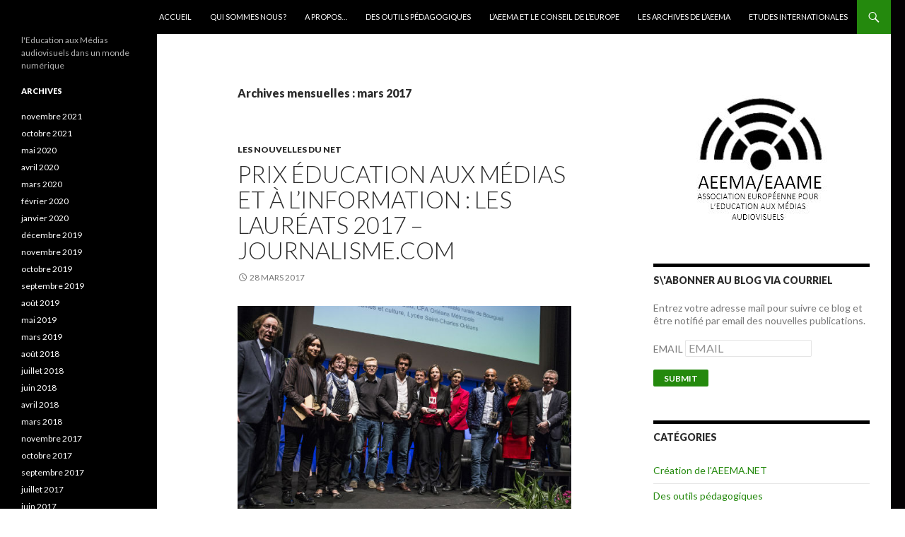

--- FILE ---
content_type: text/html; charset=UTF-8
request_url: http://aeema.net/2017/03/
body_size: 10070
content:
<!DOCTYPE html>
<!--[if IE 7]>
<html class="ie ie7" lang="fr-FR">
<![endif]-->
<!--[if IE 8]>
<html class="ie ie8" lang="fr-FR">
<![endif]-->
<!--[if !(IE 7) & !(IE 8)]><!-->
<html lang="fr-FR">
<!--<![endif]-->
<head>
	<meta charset="UTF-8">
	<meta name="viewport" content="width=device-width">
	<title>mars | 2017 | AEEMA.NET</title>
	<link rel="profile" href="http://gmpg.org/xfn/11">
	<link rel="pingback" href="http://aeema.net/WordPress/xmlrpc.php">
	<!--[if lt IE 9]>
	<script src="http://aeema.net/WordPress/wp-content/themes/twentyfourteen/js/html5.js"></script>
	<![endif]-->
	<meta name='robots' content='max-image-preview:large' />
<link rel='dns-prefetch' href='//fonts.googleapis.com' />
<link rel='dns-prefetch' href='//s.w.org' />
<link href='https://fonts.gstatic.com' crossorigin rel='preconnect' />
<link rel="alternate" type="application/rss+xml" title="AEEMA.NET &raquo; Flux" href="http://aeema.net/feed/" />
<link rel="alternate" type="application/rss+xml" title="AEEMA.NET &raquo; Flux des commentaires" href="http://aeema.net/comments/feed/" />
		<script type="text/javascript">
			window._wpemojiSettings = {"baseUrl":"https:\/\/s.w.org\/images\/core\/emoji\/13.1.0\/72x72\/","ext":".png","svgUrl":"https:\/\/s.w.org\/images\/core\/emoji\/13.1.0\/svg\/","svgExt":".svg","source":{"concatemoji":"http:\/\/aeema.net\/WordPress\/wp-includes\/js\/wp-emoji-release.min.js?ver=5.8.12"}};
			!function(e,a,t){var n,r,o,i=a.createElement("canvas"),p=i.getContext&&i.getContext("2d");function s(e,t){var a=String.fromCharCode;p.clearRect(0,0,i.width,i.height),p.fillText(a.apply(this,e),0,0);e=i.toDataURL();return p.clearRect(0,0,i.width,i.height),p.fillText(a.apply(this,t),0,0),e===i.toDataURL()}function c(e){var t=a.createElement("script");t.src=e,t.defer=t.type="text/javascript",a.getElementsByTagName("head")[0].appendChild(t)}for(o=Array("flag","emoji"),t.supports={everything:!0,everythingExceptFlag:!0},r=0;r<o.length;r++)t.supports[o[r]]=function(e){if(!p||!p.fillText)return!1;switch(p.textBaseline="top",p.font="600 32px Arial",e){case"flag":return s([127987,65039,8205,9895,65039],[127987,65039,8203,9895,65039])?!1:!s([55356,56826,55356,56819],[55356,56826,8203,55356,56819])&&!s([55356,57332,56128,56423,56128,56418,56128,56421,56128,56430,56128,56423,56128,56447],[55356,57332,8203,56128,56423,8203,56128,56418,8203,56128,56421,8203,56128,56430,8203,56128,56423,8203,56128,56447]);case"emoji":return!s([10084,65039,8205,55357,56613],[10084,65039,8203,55357,56613])}return!1}(o[r]),t.supports.everything=t.supports.everything&&t.supports[o[r]],"flag"!==o[r]&&(t.supports.everythingExceptFlag=t.supports.everythingExceptFlag&&t.supports[o[r]]);t.supports.everythingExceptFlag=t.supports.everythingExceptFlag&&!t.supports.flag,t.DOMReady=!1,t.readyCallback=function(){t.DOMReady=!0},t.supports.everything||(n=function(){t.readyCallback()},a.addEventListener?(a.addEventListener("DOMContentLoaded",n,!1),e.addEventListener("load",n,!1)):(e.attachEvent("onload",n),a.attachEvent("onreadystatechange",function(){"complete"===a.readyState&&t.readyCallback()})),(n=t.source||{}).concatemoji?c(n.concatemoji):n.wpemoji&&n.twemoji&&(c(n.twemoji),c(n.wpemoji)))}(window,document,window._wpemojiSettings);
		</script>
		<style type="text/css">
img.wp-smiley,
img.emoji {
	display: inline !important;
	border: none !important;
	box-shadow: none !important;
	height: 1em !important;
	width: 1em !important;
	margin: 0 .07em !important;
	vertical-align: -0.1em !important;
	background: none !important;
	padding: 0 !important;
}
</style>
	<link rel='stylesheet' id='wp-block-library-css'  href='http://aeema.net/WordPress/wp-includes/css/dist/block-library/style.min.css?ver=5.8.12' type='text/css' media='all' />
<style id='wp-block-library-theme-inline-css' type='text/css'>
#start-resizable-editor-section{display:none}.wp-block-audio figcaption{color:#555;font-size:13px;text-align:center}.is-dark-theme .wp-block-audio figcaption{color:hsla(0,0%,100%,.65)}.wp-block-code{font-family:Menlo,Consolas,monaco,monospace;color:#1e1e1e;padding:.8em 1em;border:1px solid #ddd;border-radius:4px}.wp-block-embed figcaption{color:#555;font-size:13px;text-align:center}.is-dark-theme .wp-block-embed figcaption{color:hsla(0,0%,100%,.65)}.blocks-gallery-caption{color:#555;font-size:13px;text-align:center}.is-dark-theme .blocks-gallery-caption{color:hsla(0,0%,100%,.65)}.wp-block-image figcaption{color:#555;font-size:13px;text-align:center}.is-dark-theme .wp-block-image figcaption{color:hsla(0,0%,100%,.65)}.wp-block-pullquote{border-top:4px solid;border-bottom:4px solid;margin-bottom:1.75em;color:currentColor}.wp-block-pullquote__citation,.wp-block-pullquote cite,.wp-block-pullquote footer{color:currentColor;text-transform:uppercase;font-size:.8125em;font-style:normal}.wp-block-quote{border-left:.25em solid;margin:0 0 1.75em;padding-left:1em}.wp-block-quote cite,.wp-block-quote footer{color:currentColor;font-size:.8125em;position:relative;font-style:normal}.wp-block-quote.has-text-align-right{border-left:none;border-right:.25em solid;padding-left:0;padding-right:1em}.wp-block-quote.has-text-align-center{border:none;padding-left:0}.wp-block-quote.is-large,.wp-block-quote.is-style-large{border:none}.wp-block-search .wp-block-search__label{font-weight:700}.wp-block-group.has-background{padding:1.25em 2.375em;margin-top:0;margin-bottom:0}.wp-block-separator{border:none;border-bottom:2px solid;margin-left:auto;margin-right:auto;opacity:.4}.wp-block-separator:not(.is-style-wide):not(.is-style-dots){width:100px}.wp-block-separator.has-background:not(.is-style-dots){border-bottom:none;height:1px}.wp-block-separator.has-background:not(.is-style-wide):not(.is-style-dots){height:2px}.wp-block-table thead{border-bottom:3px solid}.wp-block-table tfoot{border-top:3px solid}.wp-block-table td,.wp-block-table th{padding:.5em;border:1px solid;word-break:normal}.wp-block-table figcaption{color:#555;font-size:13px;text-align:center}.is-dark-theme .wp-block-table figcaption{color:hsla(0,0%,100%,.65)}.wp-block-video figcaption{color:#555;font-size:13px;text-align:center}.is-dark-theme .wp-block-video figcaption{color:hsla(0,0%,100%,.65)}.wp-block-template-part.has-background{padding:1.25em 2.375em;margin-top:0;margin-bottom:0}#end-resizable-editor-section{display:none}
</style>
<link rel='stylesheet' id='bbp-default-css'  href='http://aeema.net/WordPress/wp-content/plugins/bbpress/templates/default/css/bbpress.min.css?ver=2.6.9' type='text/css' media='all' />
<link rel='stylesheet' id='twentyfourteen-lato-css'  href='https://fonts.googleapis.com/css?family=Lato%3A300%2C400%2C700%2C900%2C300italic%2C400italic%2C700italic&#038;subset=latin%2Clatin-ext' type='text/css' media='all' />
<link rel='stylesheet' id='genericons-css'  href='http://aeema.net/WordPress/wp-content/themes/twentyfourteen/genericons/genericons.css?ver=3.0.3' type='text/css' media='all' />
<link rel='stylesheet' id='twentyfourteen-style-css'  href='http://aeema.net/WordPress/wp-content/themes/twentyfourteen/style.css?ver=5.8.12' type='text/css' media='all' />
<link rel='stylesheet' id='twentyfourteen-block-style-css'  href='http://aeema.net/WordPress/wp-content/themes/twentyfourteen/css/blocks.css?ver=20181230' type='text/css' media='all' />
<!--[if lt IE 9]>
<link rel='stylesheet' id='twentyfourteen-ie-css'  href='http://aeema.net/WordPress/wp-content/themes/twentyfourteen/css/ie.css?ver=20131205' type='text/css' media='all' />
<![endif]-->
<script type='text/javascript' src='http://aeema.net/WordPress/wp-includes/js/jquery/jquery.min.js?ver=3.6.0' id='jquery-core-js'></script>
<script type='text/javascript' src='http://aeema.net/WordPress/wp-includes/js/jquery/jquery-migrate.min.js?ver=3.3.2' id='jquery-migrate-js'></script>
<link rel="https://api.w.org/" href="http://aeema.net/wp-json/" /><link rel="EditURI" type="application/rsd+xml" title="RSD" href="http://aeema.net/WordPress/xmlrpc.php?rsd" />
<link rel="wlwmanifest" type="application/wlwmanifest+xml" href="http://aeema.net/WordPress/wp-includes/wlwmanifest.xml" /> 
<meta name="generator" content="WordPress 5.8.12" />
		<style type="text/css" id="twentyfourteen-header-css">
				.site-title a {
			color: #000000;
		}
		</style>
		<style type="text/css" id="custom-background-css">
body.custom-background { background-color: #ffffff; background-image: url("http://aeema.net/WordPress/wp-content/uploads/2011/04/cropped-Logo-aeema-3-1.gif"); background-position: right top; background-size: contain; background-repeat: repeat; background-attachment: scroll; }
</style>
	<link rel="icon" href="http://aeema.net/WordPress/wp-content/uploads/2017/05/Logo-aeema-4-150x150.gif" sizes="32x32" />
<link rel="icon" href="http://aeema.net/WordPress/wp-content/uploads/2017/05/Logo-aeema-4.gif" sizes="192x192" />
<link rel="apple-touch-icon" href="http://aeema.net/WordPress/wp-content/uploads/2017/05/Logo-aeema-4.gif" />
<meta name="msapplication-TileImage" content="http://aeema.net/WordPress/wp-content/uploads/2017/05/Logo-aeema-4.gif" />
</head>

<body class="archive date custom-background wp-embed-responsive masthead-fixed list-view footer-widgets">
<div id="page" class="hfeed site">
	
	<header id="masthead" class="site-header" role="banner">
		<div class="header-main">
			<h1 class="site-title"><a href="http://aeema.net/" rel="home">AEEMA.NET</a></h1>

			<div class="search-toggle">
				<a href="#search-container" class="screen-reader-text" aria-expanded="false" aria-controls="search-container">Recherche</a>
			</div>

			<nav id="primary-navigation" class="site-navigation primary-navigation" role="navigation">
				<button class="menu-toggle">Menu principal</button>
				<a class="screen-reader-text skip-link" href="#content">Aller au contenu</a>
				<div class="menu-menu-1-container"><ul id="primary-menu" class="nav-menu"><li id="menu-item-825" class="menu-item menu-item-type-custom menu-item-object-custom menu-item-home menu-item-825"><a href="http://aeema.net/">Accueil</a></li>
<li id="menu-item-826" class="menu-item menu-item-type-post_type menu-item-object-page menu-item-826"><a href="http://aeema.net/qui-sommes-nous/">qui sommes nous ?</a></li>
<li id="menu-item-827" class="menu-item menu-item-type-post_type menu-item-object-page menu-item-827"><a href="http://aeema.net/about/">A Propos&#8230;</a></li>
<li id="menu-item-828" class="menu-item menu-item-type-taxonomy menu-item-object-category menu-item-828"><a href="http://aeema.net/category/des-outils-pedagogiques/">Des outils pédagogiques</a></li>
<li id="menu-item-829" class="menu-item menu-item-type-taxonomy menu-item-object-category menu-item-829"><a href="http://aeema.net/category/aeema-et-le-conseil-de-leurope/">L&rsquo;AEEMA et le Conseil de l&rsquo;Europe</a></li>
<li id="menu-item-831" class="menu-item menu-item-type-taxonomy menu-item-object-category menu-item-831"><a href="http://aeema.net/category/les-archives-de-laeema/">Les archives de l&rsquo;AEEMA</a></li>
<li id="menu-item-832" class="menu-item menu-item-type-taxonomy menu-item-object-category menu-item-832"><a href="http://aeema.net/category/etudes-internationales/">Etudes internationales</a></li>
</ul></div>			</nav>
		</div>

		<div id="search-container" class="search-box-wrapper hide">
			<div class="search-box">
				<form role="search" method="get" class="search-form" action="http://aeema.net/">
				<label>
					<span class="screen-reader-text">Rechercher :</span>
					<input type="search" class="search-field" placeholder="Rechercher…" value="" name="s" />
				</label>
				<input type="submit" class="search-submit" value="Rechercher" />
			</form>			</div>
		</div>
	</header><!-- #masthead -->

	<div id="main" class="site-main">

	<section id="primary" class="content-area">
		<div id="content" class="site-content" role="main">

			
			<header class="page-header">
				<h1 class="page-title">
					Archives mensuelles&nbsp;: mars 2017				</h1>
			</header><!-- .page-header -->

				
<article id="post-1005" class="post-1005 post type-post status-publish format-standard hentry category-les-nouvelles-du-net">
	
	<header class="entry-header">
				<div class="entry-meta">
			<span class="cat-links"><a href="http://aeema.net/category/les-nouvelles-du-net/" rel="category tag">Les nouvelles du net</a></span>
		</div>
			<h1 class="entry-title"><a href="http://aeema.net/2017/03/prix-education-aux-medias-et-a-linformation-les-laureats-2017-journalisme-com/" rel="bookmark">Prix Éducation aux Médias et à l&rsquo;Information : les lauréats 2017 &#8211; Journalisme.com</a></h1>
		<div class="entry-meta">
			<span class="entry-date"><a href="http://aeema.net/2017/03/prix-education-aux-medias-et-a-linformation-les-laureats-2017-journalisme-com/" rel="bookmark"><time class="entry-date" datetime="2017-03-28T14:34:02+00:00">28 mars 2017</time></a></span> <span class="byline"><span class="author vcard"><a class="url fn n" href="http://aeema.net/author/admin/" rel="author">admin</a></span></span>		</div><!-- .entry-meta -->
	</header><!-- .entry-header -->

		<div class="entry-content">
		<blockquote><p><a href="http://www.journalisme.com/les-assises/prix-education-aux-medias-et-a-l-information/1687-prix-education-aux-medias-et-a-l-information-les-nommes-sont-2"><img loading="lazy" class="alignnone " src="http://aeema.net/WordPress/wp-content/uploads/2017/04/YC_remise20des20prix_EMI.jpg" alt="" width="472" height="318" /></a></p></blockquote>
<blockquote><p>10e édition des Assises du Journalisme les 15, 16 et 17 mars 2016 à Tours : ateliers, débats, soirées autour des thèmes de l’actualité</p></blockquote>
<p>Entre fake news, théories du complot et rumeur, l&rsquo;éducation aux médias est devenu un enjeu majeur de société. Les Assises du Journalisme et de l&rsquo;Information ont choisi de récompenser mercredi cinq initiatives – parmi des dizaines – pour leur implication dans l&rsquo;éducation aux médias et à l&rsquo;information. Chaque lauréat a reçu 1 500 euros.</p>
<p><strong>MEILLEURE INITIATIVE ASSOCIATIVE ET CITOYENNE </strong>(parrainé par le CGET)</p>
<p>&#8211; <a href="http://jeunesjournalistescitoyens.fr/bloglillesud/edito.html">Jeunes journalistes citoyens</a> (Association Rif)</p>
<p><strong>MEILLEURE INITIATIVE DANS UN MÉDIA FRANCOPHONE </strong>(parrainé par le Canopé)</p>
<p>&#8211; <a href="http://www.1jour1actu.com/">1 jour 1 actu</a> (Milan Presse)</p>
<p><strong>MEILLEURE INITIATIVE HORS ÉCOLE </strong>(parrainé par le France Médias Monde)</p>
<p>&#8211; <a href="http://lageneraledeproduction.com/productions/les-cl%C3%A9s-des-m%C3%A9dias">Les clés des médias</a> (Générale de Productions)</p>
<p><strong>MEILLEURE INITIATIVE DANS LE MILIEU SCOLAIRE </strong>(parrainé par la Fondation TF1)</p>
<p>&#8211; <a href="https://www.youtube.com/watch?v=kLrKlWGQynk">Journal JTKL</a></p>
<p><strong>MEILLEURE INITIATIVE EN RÉGION CENTRE-VAL DE LOIRE </strong>(parrainé par la région Centre-Val de Loire)</p>
<p>&#8211; <a href="http://www.jeunesreporters8ans13ans.fr/2016/12/qui-sommes-nous.html">Jeunes Reporters 8-13</a> (Maison familiale rurale de Bourgueil)</p>
<p><em><strong>JURY 2017</strong></em></p>
<p>Présidente Emmanuelle Daviet, France Inter • Marie-Laure Augry, France Télévisions • Sylvain Disson, DAVL de l&rsquo;académie d&rsquo;Orléans-Tours • Marc Epstein, La Chance aux Concours • Rose-Marie Farinella, enseignante et lauréate 2016 •Manola Gardez, MediaEducation.fr • Laurent Garreau, CLEMI • Christine Menzaghi, Ligue de l&rsquo;Enseignement • Jean-Christophe Théobalt, ministère de la Culture • Emmanuel Vaillant, Zone d&rsquo;expression prioritaire • Les élèves élus au conseil académique de la vie lycéenne d&rsquo;Orléans-Tours • Emma Ballereau, lycée Charles Péguy d&rsquo;Orléans • Lucas Girard, lycée Augustin Thierry de Blois • Neïla Khatta, lycée professionnel Victor Laloux de Tours • Valentin Lagache, lycée Descartes de Tours • François Tcha, lycée Balzac de Tours.</p>
<p>Source : <em><a href="http://www.journalisme.com/les-assises/prix-education-aux-medias-et-a-l-information/1687-prix-education-aux-medias-et-a-l-information-les-nommes-sont-2">Prix Éducation aux Médias et à l&rsquo;Information : les lauréats &#8211; Journalisme.com</a></em></p>
	</div><!-- .entry-content -->
	
	</article><!-- #post-1005 -->

<article id="post-1086" class="post-1086 post type-post status-publish format-standard hentry category-etudes-internationales category-aeema-et-le-conseil-de-leurope">
	
	<header class="entry-header">
				<div class="entry-meta">
			<span class="cat-links"><a href="http://aeema.net/category/etudes-internationales/" rel="category tag">Etudes internationales</a>, <a href="http://aeema.net/category/aeema-et-le-conseil-de-leurope/" rel="category tag">L'AEEMA et le Conseil de l'Europe</a></span>
		</div>
			<h1 class="entry-title"><a href="http://aeema.net/2017/03/rapports-cartographie-des-pratiques-et-des-activites-deducation-aux-medias-dans-lue-28-observatoire-europeen-de-laudiovisuel/" rel="bookmark">Rapports &#8211; Cartographie des pratiques et des activités d’éducation aux médias dans l’UE-28 &#8211; Observatoire européen de l&rsquo;audiovisuel</a></h1>
		<div class="entry-meta">
			<span class="entry-date"><a href="http://aeema.net/2017/03/rapports-cartographie-des-pratiques-et-des-activites-deducation-aux-medias-dans-lue-28-observatoire-europeen-de-laudiovisuel/" rel="bookmark"><time class="entry-date" datetime="2017-03-28T07:47:06+00:00">28 mars 2017</time></a></span> <span class="byline"><span class="author vcard"><a class="url fn n" href="http://aeema.net/author/admin/" rel="author">admin</a></span></span>		</div><!-- .entry-meta -->
	</header><!-- .entry-header -->

		<div class="entry-content">
		<h4>Publié: 28/03/2017</p>
<p>Un projet mené par l&rsquo;Observatoire européen de l&rsquo;audiovisuel et financé par la Commission Européenne.</h4>
<p><a href="http://aeema.net/WordPress/wp-content/uploads/2017/06/study.jpg"><img loading="lazy" class="alignleft  wp-image-1088" src="http://aeema.net/WordPress/wp-content/uploads/2017/06/study-300x254.jpg" alt="" width="313" height="265" srcset="http://aeema.net/WordPress/wp-content/uploads/2017/06/study-300x254.jpg 300w, http://aeema.net/WordPress/wp-content/uploads/2017/06/study.jpg 747w" sizes="(max-width: 313px) 100vw, 313px" /></a></p>
<p>&nbsp;</p>
<p>&nbsp;</p>
<p>&nbsp;</p>
<p>&nbsp;</p>
<p>&nbsp;</p>
<p>&nbsp;</p>
<p>Cette étude a pour but d’analyser les diverses initiatives d’éducation aux médias prises au niveau national ou régional afin de dresser un état des lieux de la situation.</p>
<p>Il s’agit du premier exercice majeur de cartographie portant sur le sujet en Europe.</p>
<p>Bien que cette étude ne vise pas à couvrir la totalité des initiatives en matière d’éducation aux médias, elle présente une analyse détaillée des principales tendances, en s’appuyant sur une sélection de 547 projets impliquant 939 parties prenantes dans l’ensemble de l’Union européenne, identifiées grâce à un questionnaire adressé à des experts nationaux des États membres de l’EU-28.</p>
<h3>Dans ce contexte, que fait l’Europe pour encourager notre éducation aux médias ?</h3>
<p>Quelles mesures sont prises aux niveaux national et européen pour favoriser notre appréciation et notre compréhension critiques des médias de masse ?</p>
<p>Les résultats de cette étude sont disponibles dans un rapport accompagné par 4 annexes :</p>
<ul>
<li>l&rsquo;annexe 1 regroupe les synthèses nationales qui présentent les résultats des réponses données par chacun des 28 États membres de l&rsquo;Union européenne ;</li>
<li>l&rsquo;annexe 2 contient la liste des 547 projets présentés ;</li>
<li>l&rsquo;annexe 3 résume les 145 projets « étude de cas » ;</li>
<li>l&rsquo;annexe 4 comporte les réponses originales des 29 experts nationaux, qui sont accessibles dans des fichiers distincts disponibles sur le site web de la Commission européenne.</li>
</ul>
<p><a href="http://www.obs.coe.int/documents/205595/8587740/Media+literacy+mapping+report+-+FR+-+FINAL.pdf/01a56288-c1c7-43a2-a0ce-88345ccb51b6">Lien pour le rapport.</a></p>
<p>L&rsquo;Observatoire européen de l&rsquo;audiovisuel a également réalisé une vidéo animée sur le projet:</p>
<p>Source : <em><a href="http://www.obs.coe.int/reports">Rapports &#8211; Observatoire européen de l&rsquo;audiovisuel</a></em></p>
	</div><!-- .entry-content -->
	
	</article><!-- #post-1086 -->
		</div><!-- #content -->
	</section><!-- #primary -->

<div id="content-sidebar" class="content-sidebar widget-area" role="complementary">
	<aside id="text-3" class="widget widget_text">			<div class="textwidget"><p><a href="http://aeema.net/WordPress/wp-content/uploads/2020/03/Logo-texte.jpg"><img loading="lazy" class="size-full wp-image-1239 aligncenter" src="http://aeema.net/WordPress/wp-content/uploads/2020/03/Logo-texte.jpg" alt="" width="200" height="198" srcset="http://aeema.net/WordPress/wp-content/uploads/2020/03/Logo-texte.jpg 200w, http://aeema.net/WordPress/wp-content/uploads/2020/03/Logo-texte-150x150.jpg 150w" sizes="(max-width: 200px) 100vw, 200px" /></a></p>
</div>
		</aside><aside id="sml_subscribe_widget" class="widget sml_subscribe_widget_display"><h1 class="widget-title">S\&#039;ABONNER AU BLOG VIA COURRIEL</h1><div class="textwidget"><form class="sml_subscribe" method="post"><input class="sml_hiddenfield" name="sml_subscribe" type="hidden" value="1"><p class="prepend">Entrez votre adresse mail pour suivre ce blog et être notifié par email des nouvelles publications.</p><p class="sml_email"><label class="sml_emaillabel" for="sml_email">EMAIL </label><input class="sml_emailinput" name="sml_email" placeholder="EMAIL" type="text" value=""></p><p class="sml_submit"><input name="submit" class="btn sml_submitbtn" type="submit" value="Submit"></p></form></div></aside><aside id="categories-6" class="widget widget_categories"><h1 class="widget-title">Catégories</h1>
			<ul>
					<li class="cat-item cat-item-1"><a href="http://aeema.net/category/creation-de-aeema/">Création de l&#039;AEEMA.NET</a>
</li>
	<li class="cat-item cat-item-24"><a href="http://aeema.net/category/des-outils-pedagogiques/">Des outils pédagogiques</a>
</li>
	<li class="cat-item cat-item-49"><a href="http://aeema.net/category/etudes-internationales/">Etudes internationales</a>
</li>
	<li class="cat-item cat-item-32"><a href="http://aeema.net/category/historique-de-laeema/">Historique de l&#039;AEEMA</a>
</li>
	<li class="cat-item cat-item-23"><a href="http://aeema.net/category/aeema-et-le-conseil-de-leurope/">L&#039;AEEMA et le Conseil de l&#039;Europe</a>
<ul class='children'>
	<li class="cat-item cat-item-48"><a href="http://aeema.net/category/aeema-et-le-conseil-de-leurope/commission-education-et-culture/">&#8211; Commission Education et Culture</a>
</li>
	<li class="cat-item cat-item-16"><a href="http://aeema.net/category/aeema-et-le-conseil-de-leurope/democratie/">&#8211; Education aux médias et démocratie</a>
</li>
	<li class="cat-item cat-item-29"><a href="http://aeema.net/category/aeema-et-le-conseil-de-leurope/education-aux-medias-et-information-aeema-et-le-conseil-de-leurope/">&#8211; Education aux médias et information</a>
</li>
	<li class="cat-item cat-item-14"><a href="http://aeema.net/category/aeema-et-le-conseil-de-leurope/education-aux-medias-et-sante/">&#8211; Education aux medias et santé</a>
</li>
	<li class="cat-item cat-item-28"><a href="http://aeema.net/category/aeema-et-le-conseil-de-leurope/education-aux-medias-et-violence/">&#8211; Education aux médias et violence</a>
</li>
	<li class="cat-item cat-item-61"><a href="http://aeema.net/category/aeema-et-le-conseil-de-leurope/education-et-numerique/">&#8211; Education et numérique</a>
</li>
</ul>
</li>
	<li class="cat-item cat-item-25"><a href="http://aeema.net/category/les-archives-de-laeema/">Les archives de l&#039;AEEMA</a>
<ul class='children'>
	<li class="cat-item cat-item-35"><a href="http://aeema.net/category/les-archives-de-laeema/etudes/">&#8211; Etudes</a>
</li>
	<li class="cat-item cat-item-26"><a href="http://aeema.net/category/les-archives-de-laeema/publications-les-archives-de-laeema/">&#8211; Publications</a>
</li>
	<li class="cat-item cat-item-27"><a href="http://aeema.net/category/les-archives-de-laeema/recommandations-internationales-les-archives-de-laeema/">&#8211; Recommandations internationales</a>
</li>
</ul>
</li>
	<li class="cat-item cat-item-33"><a href="http://aeema.net/category/les-nouvelles-du-net/">Les nouvelles du net</a>
</li>
	<li class="cat-item cat-item-30"><a href="http://aeema.net/category/objectifs-de-laeema/">Objectifs de l&#039;AEEMA</a>
</li>
			</ul>

			</aside>
		<aside id="recent-posts-3" class="widget widget_recent_entries">
		<h1 class="widget-title">Articles récents</h1>
		<ul>
											<li>
					<a href="http://aeema.net/2021/11/1329/">Education aux médias et à l&rsquo;information  &#8211; Paris &#8211; Bibliothèque nationale de France &#8211; 17 novembre 2021</a>
											<span class="post-date">19 novembre 2021</span>
									</li>
											<li>
					<a href="http://aeema.net/2021/11/page-accueil-savoirdevenir/">Page accueil &#8211; Savoir*Devenir</a>
											<span class="post-date">19 novembre 2021</span>
									</li>
											<li>
					<a href="http://aeema.net/2021/10/education-aux-medias-dysturb-affiche-le-photojournalisme-sur-les-murs-de-nos-villes/">Éducation aux médias : Dysturb affiche le photojournalisme sur les murs de nos villes</a>
											<span class="post-date">19 octobre 2021</span>
									</li>
					</ul>

		</aside></div><!-- #content-sidebar -->
<div id="secondary">
		<h2 class="site-description">l&#039;Education aux Médias audiovisuels dans un monde numérique</h2>
	
	
		<div id="primary-sidebar" class="primary-sidebar widget-area" role="complementary">
		<aside id="archives-4" class="widget widget_archive"><h1 class="widget-title">Archives</h1>
			<ul>
					<li><a href='http://aeema.net/2021/11/'>novembre 2021</a></li>
	<li><a href='http://aeema.net/2021/10/'>octobre 2021</a></li>
	<li><a href='http://aeema.net/2020/05/'>mai 2020</a></li>
	<li><a href='http://aeema.net/2020/04/'>avril 2020</a></li>
	<li><a href='http://aeema.net/2020/03/'>mars 2020</a></li>
	<li><a href='http://aeema.net/2020/02/'>février 2020</a></li>
	<li><a href='http://aeema.net/2020/01/'>janvier 2020</a></li>
	<li><a href='http://aeema.net/2019/12/'>décembre 2019</a></li>
	<li><a href='http://aeema.net/2019/11/'>novembre 2019</a></li>
	<li><a href='http://aeema.net/2019/10/'>octobre 2019</a></li>
	<li><a href='http://aeema.net/2019/09/'>septembre 2019</a></li>
	<li><a href='http://aeema.net/2019/08/'>août 2019</a></li>
	<li><a href='http://aeema.net/2019/05/'>mai 2019</a></li>
	<li><a href='http://aeema.net/2019/03/'>mars 2019</a></li>
	<li><a href='http://aeema.net/2018/08/'>août 2018</a></li>
	<li><a href='http://aeema.net/2018/07/'>juillet 2018</a></li>
	<li><a href='http://aeema.net/2018/06/'>juin 2018</a></li>
	<li><a href='http://aeema.net/2018/04/'>avril 2018</a></li>
	<li><a href='http://aeema.net/2018/03/'>mars 2018</a></li>
	<li><a href='http://aeema.net/2017/11/'>novembre 2017</a></li>
	<li><a href='http://aeema.net/2017/10/'>octobre 2017</a></li>
	<li><a href='http://aeema.net/2017/09/'>septembre 2017</a></li>
	<li><a href='http://aeema.net/2017/07/'>juillet 2017</a></li>
	<li><a href='http://aeema.net/2017/06/'>juin 2017</a></li>
	<li><a href='http://aeema.net/2017/05/'>mai 2017</a></li>
	<li><a href='http://aeema.net/2017/04/'>avril 2017</a></li>
	<li><a href='http://aeema.net/2017/03/' aria-current="page">mars 2017</a></li>
	<li><a href='http://aeema.net/2017/02/'>février 2017</a></li>
	<li><a href='http://aeema.net/2017/01/'>janvier 2017</a></li>
	<li><a href='http://aeema.net/2016/12/'>décembre 2016</a></li>
	<li><a href='http://aeema.net/2016/11/'>novembre 2016</a></li>
	<li><a href='http://aeema.net/2016/10/'>octobre 2016</a></li>
	<li><a href='http://aeema.net/2016/09/'>septembre 2016</a></li>
	<li><a href='http://aeema.net/2016/08/'>août 2016</a></li>
	<li><a href='http://aeema.net/2016/07/'>juillet 2016</a></li>
	<li><a href='http://aeema.net/2016/06/'>juin 2016</a></li>
	<li><a href='http://aeema.net/2016/05/'>mai 2016</a></li>
	<li><a href='http://aeema.net/2016/04/'>avril 2016</a></li>
	<li><a href='http://aeema.net/2016/03/'>mars 2016</a></li>
	<li><a href='http://aeema.net/2016/02/'>février 2016</a></li>
	<li><a href='http://aeema.net/2016/01/'>janvier 2016</a></li>
	<li><a href='http://aeema.net/2015/12/'>décembre 2015</a></li>
	<li><a href='http://aeema.net/2015/11/'>novembre 2015</a></li>
	<li><a href='http://aeema.net/2015/08/'>août 2015</a></li>
	<li><a href='http://aeema.net/2015/07/'>juillet 2015</a></li>
	<li><a href='http://aeema.net/2015/05/'>mai 2015</a></li>
	<li><a href='http://aeema.net/2015/04/'>avril 2015</a></li>
	<li><a href='http://aeema.net/2015/03/'>mars 2015</a></li>
	<li><a href='http://aeema.net/2015/02/'>février 2015</a></li>
	<li><a href='http://aeema.net/2014/12/'>décembre 2014</a></li>
	<li><a href='http://aeema.net/2014/11/'>novembre 2014</a></li>
	<li><a href='http://aeema.net/2014/10/'>octobre 2014</a></li>
	<li><a href='http://aeema.net/2014/09/'>septembre 2014</a></li>
	<li><a href='http://aeema.net/2014/08/'>août 2014</a></li>
	<li><a href='http://aeema.net/2014/07/'>juillet 2014</a></li>
	<li><a href='http://aeema.net/2014/06/'>juin 2014</a></li>
	<li><a href='http://aeema.net/2013/09/'>septembre 2013</a></li>
	<li><a href='http://aeema.net/2013/01/'>janvier 2013</a></li>
	<li><a href='http://aeema.net/2012/12/'>décembre 2012</a></li>
	<li><a href='http://aeema.net/2012/04/'>avril 2012</a></li>
	<li><a href='http://aeema.net/2012/02/'>février 2012</a></li>
	<li><a href='http://aeema.net/2012/01/'>janvier 2012</a></li>
	<li><a href='http://aeema.net/2011/12/'>décembre 2011</a></li>
	<li><a href='http://aeema.net/2011/10/'>octobre 2011</a></li>
	<li><a href='http://aeema.net/2011/09/'>septembre 2011</a></li>
	<li><a href='http://aeema.net/2011/08/'>août 2011</a></li>
	<li><a href='http://aeema.net/2011/07/'>juillet 2011</a></li>
	<li><a href='http://aeema.net/2011/06/'>juin 2011</a></li>
	<li><a href='http://aeema.net/2011/05/'>mai 2011</a></li>
	<li><a href='http://aeema.net/2011/03/'>mars 2011</a></li>
	<li><a href='http://aeema.net/2011/02/'>février 2011</a></li>
	<li><a href='http://aeema.net/2011/01/'>janvier 2011</a></li>
	<li><a href='http://aeema.net/2010/12/'>décembre 2010</a></li>
			</ul>

			</aside>	</div><!-- #primary-sidebar -->
	</div><!-- #secondary -->

		</div><!-- #main -->

		<footer id="colophon" class="site-footer" role="contentinfo">

			
<div id="supplementary">
	<div id="footer-sidebar" class="footer-sidebar widget-area" role="complementary">
		<aside id="categories-4" class="widget widget_categories"><h1 class="widget-title">Catégories</h1>
			<ul>
					<li class="cat-item cat-item-1"><a href="http://aeema.net/category/creation-de-aeema/">Création de l&#039;AEEMA.NET</a>
</li>
	<li class="cat-item cat-item-24"><a href="http://aeema.net/category/des-outils-pedagogiques/">Des outils pédagogiques</a>
</li>
	<li class="cat-item cat-item-49"><a href="http://aeema.net/category/etudes-internationales/">Etudes internationales</a>
</li>
	<li class="cat-item cat-item-32"><a href="http://aeema.net/category/historique-de-laeema/">Historique de l&#039;AEEMA</a>
</li>
	<li class="cat-item cat-item-23"><a href="http://aeema.net/category/aeema-et-le-conseil-de-leurope/">L&#039;AEEMA et le Conseil de l&#039;Europe</a>
<ul class='children'>
	<li class="cat-item cat-item-48"><a href="http://aeema.net/category/aeema-et-le-conseil-de-leurope/commission-education-et-culture/">&#8211; Commission Education et Culture</a>
</li>
	<li class="cat-item cat-item-16"><a href="http://aeema.net/category/aeema-et-le-conseil-de-leurope/democratie/">&#8211; Education aux médias et démocratie</a>
</li>
	<li class="cat-item cat-item-29"><a href="http://aeema.net/category/aeema-et-le-conseil-de-leurope/education-aux-medias-et-information-aeema-et-le-conseil-de-leurope/">&#8211; Education aux médias et information</a>
</li>
	<li class="cat-item cat-item-14"><a href="http://aeema.net/category/aeema-et-le-conseil-de-leurope/education-aux-medias-et-sante/">&#8211; Education aux medias et santé</a>
</li>
	<li class="cat-item cat-item-28"><a href="http://aeema.net/category/aeema-et-le-conseil-de-leurope/education-aux-medias-et-violence/">&#8211; Education aux médias et violence</a>
</li>
	<li class="cat-item cat-item-61"><a href="http://aeema.net/category/aeema-et-le-conseil-de-leurope/education-et-numerique/">&#8211; Education et numérique</a>
</li>
</ul>
</li>
	<li class="cat-item cat-item-25"><a href="http://aeema.net/category/les-archives-de-laeema/">Les archives de l&#039;AEEMA</a>
<ul class='children'>
	<li class="cat-item cat-item-35"><a href="http://aeema.net/category/les-archives-de-laeema/etudes/">&#8211; Etudes</a>
</li>
	<li class="cat-item cat-item-26"><a href="http://aeema.net/category/les-archives-de-laeema/publications-les-archives-de-laeema/">&#8211; Publications</a>
</li>
	<li class="cat-item cat-item-27"><a href="http://aeema.net/category/les-archives-de-laeema/recommandations-internationales-les-archives-de-laeema/">&#8211; Recommandations internationales</a>
</li>
</ul>
</li>
	<li class="cat-item cat-item-33"><a href="http://aeema.net/category/les-nouvelles-du-net/">Les nouvelles du net</a>
</li>
	<li class="cat-item cat-item-30"><a href="http://aeema.net/category/objectifs-de-laeema/">Objectifs de l&#039;AEEMA</a>
</li>
			</ul>

			</aside><aside id="linkcat-47" class="widget widget_links"><h1 class="widget-title">Education à l'Image</h1>
	<ul class='xoxo blogroll'>
<li><a href="http://www.surlimage.info/" rel="colleague" title="Un site plein de ressources et très utile pour les spécialistes de l&rsquo;éducation à l&rsquo;image! " target="_blank">Écrits et ressources sur l&#039;image de JP Achard</a>
Un site plein de ressources et très utile pour les spécialistes de l&rsquo;éducation à l&rsquo;image! </li>
<li><a href="http://www.mediapte.fr" title="Audiovisuel pour tous dans l&rsquo;enseigmement">MEDIAPTE</a>
Audiovisuel pour tous dans l&rsquo;enseigmement</li>

	</ul>
</aside>
<aside id="linkcat-60" class="widget widget_links"><h1 class="widget-title">Education au cinéma</h1>
	<ul class='xoxo blogroll'>
<li><a href="https://ressources.acap-cinema.com/" title="sensibilisation et formation sur le cinéma, l’audiovisuel et les arts numériques">Acap – Pôle régional image &#8211;</a>
sensibilisation et formation sur le cinéma, l’audiovisuel et les arts numériques</li>
<li><a href="http://www.thefilmspace.org/" title="Teaching materials for primary and secondary schools in UK.">The film Space</a>
Teaching materials for primary and secondary schools in UK.</li>

	</ul>
</aside>
<aside id="linkcat-7" class="widget widget_links"><h1 class="widget-title">Partenaires</h1>
	<ul class='xoxo blogroll'>
<li><a href="http://www.coe.int/t/ngo/overview_fr.asp" title="Le Conseil de l&rsquo;Europe et les organisations non gouvernementales : promoteurs de la démocratie et de la citoyenneté active en Europe" target="_blank">Le Conseil de l&#039;Europe et les ONGs</a>
Le Conseil de l&rsquo;Europe et les organisations non gouvernementales : promoteurs de la démocratie et de la citoyenneté active en Europe</li>

	</ul>
</aside>
<aside id="linkcat-34" class="widget widget_links"><h1 class="widget-title">Site d'éducation aux médias</h1>
	<ul class='xoxo blogroll'>
<li><a href="http://www.adeifvideo.fr" title="Education à l&rsquo;image et aux médias">ADEIFvidéo &#8211;</a>
Education à l&rsquo;image et aux médias</li>
<li><a href="https://www.clemi.fr/">CLEMI &#8211; Centre d&#039;Education aux Médias et à l&#039;Information Français</a></li>
<li><a href="http://www.csem.be" title="Organe officiel de la Fédération Wallonie Bruxelles et de la Communauté Française de Belgiques">CSEM &#8211; Conseil supérieur de l’éducation aux médias</a>
Organe officiel de la Fédération Wallonie Bruxelles et de la Communauté Française de Belgiques</li>
<li><a href="http://www.e-media.ch" title="Site Romand de l&rsquo;éducation aux médias">E-MEDIA &#8211;</a>
Site Romand de l&rsquo;éducation aux médias</li>
<li><a href="http://www.euromedialiteracy.eu" title="European Charter for Media Literacy">Euro Media Literacy</a>
European Charter for Media Literacy</li>
<li><a href="http://www.grupocomunicar.com/" target="_blank">Grupo Comunicar</a></li>
<li><a href="https://habilomedias.ca/" title="Le centre Canadien d&rsquo;Education aux Médias et de Littératie numérique">HabiloMédias</a>
Le centre Canadien d&rsquo;Education aux Médias et de Littératie numérique</li>
<li><a href="https://media-animation.be/" title="Communication et éducation Wallonie &#8211; Bruxelles">MEDIA ANIMATION asbl &#8211;</a>
Communication et éducation Wallonie &#8211; Bruxelles</li>
<li><a href="http://www.media-awareness.ca" title="Une vaste gamme de ressources pour vous aider à développer l&rsquo;esprit critique des jeunes à l&rsquo;égard des médias" target="_blank">The Media Awareness Network / Réseau Éducation-Médias (MNet)</a>
Une vaste gamme de ressources pour vous aider à développer l&rsquo;esprit critique des jeunes à l&rsquo;égard des médias</li>

	</ul>
</aside>
<aside id="linkcat-56" class="widget widget_links"><h1 class="widget-title">Site d’intérêt pour l’EM</h1>
	<ul class='xoxo blogroll'>
<li><a href="https://www.artsy.net/artsy-education" title="Artsy for Education, resources for discovering and learning about art online.">Artsy.net</a>
Artsy for Education, resources for discovering and learning about art online.</li>
<li><a href="https://arrimageasso.wordpress.com/" title="Association dont l&rsquo;objectif est de promouvoir l&rsquo;utilisation des images dans le champ des sciences humaines.">Association Arrimage</a>
Association dont l&rsquo;objectif est de promouvoir l&rsquo;utilisation des images dans le champ des sciences humaines.</li>

	</ul>
</aside>
<aside id="linkcat-10" class="widget widget_links"><h1 class="widget-title">Sites d'information</h1>
	<ul class='xoxo blogroll'>
<li><a href="http://www.acrimed.org" title="Observatoire des médias &#8211; Action Critique Médias">ACRIMED &#8211;</a>
Observatoire des médias &#8211; Action Critique Médias</li>
<li><a href="http://www.mediamentor.org/en/" title="Media lyteracy">Mentor Association</a>
Media lyteracy</li>
<li><a href="http://www.nordicom.gu.se/eng.php" title="Nordic information centre for media and communication research" target="_blank">Nordicom</a>
Nordic information centre for media and communication research</li>
<li><a href="http://www.norrag.org" title="Network for international policies and cooperation in education and training">NORRAG</a>
Network for international policies and cooperation in education and training</li>

	</ul>
</aside>
<aside id="pages-4" class="widget widget_pages"><h1 class="widget-title">Pages</h1>
			<ul>
				<li class="page_item page-item-20"><a href="http://aeema.net/qui-sommes-nous/">qui sommes nous ?</a></li>
<li class="page_item page-item-2"><a href="http://aeema.net/about/">A Propos&#8230;</a></li>
			</ul>

			</aside>	</div><!-- #footer-sidebar -->
</div><!-- #supplementary -->

			<div class="site-info">
												<a href="https://wordpress.org/" class="imprint">
					Fièrement propulsé par WordPress				</a>
			</div><!-- .site-info -->
		</footer><!-- #colophon -->
	</div><!-- #page -->

	<script type='text/javascript' src='http://aeema.net/WordPress/wp-includes/js/imagesloaded.min.js?ver=4.1.4' id='imagesloaded-js'></script>
<script type='text/javascript' src='http://aeema.net/WordPress/wp-includes/js/masonry.min.js?ver=4.2.2' id='masonry-js'></script>
<script type='text/javascript' src='http://aeema.net/WordPress/wp-includes/js/jquery/jquery.masonry.min.js?ver=3.1.2b' id='jquery-masonry-js'></script>
<script type='text/javascript' src='http://aeema.net/WordPress/wp-content/themes/twentyfourteen/js/functions.js?ver=20150315' id='twentyfourteen-script-js'></script>
<script type='text/javascript' src='http://aeema.net/WordPress/wp-includes/js/wp-embed.min.js?ver=5.8.12' id='wp-embed-js'></script>
</body>
</html>
